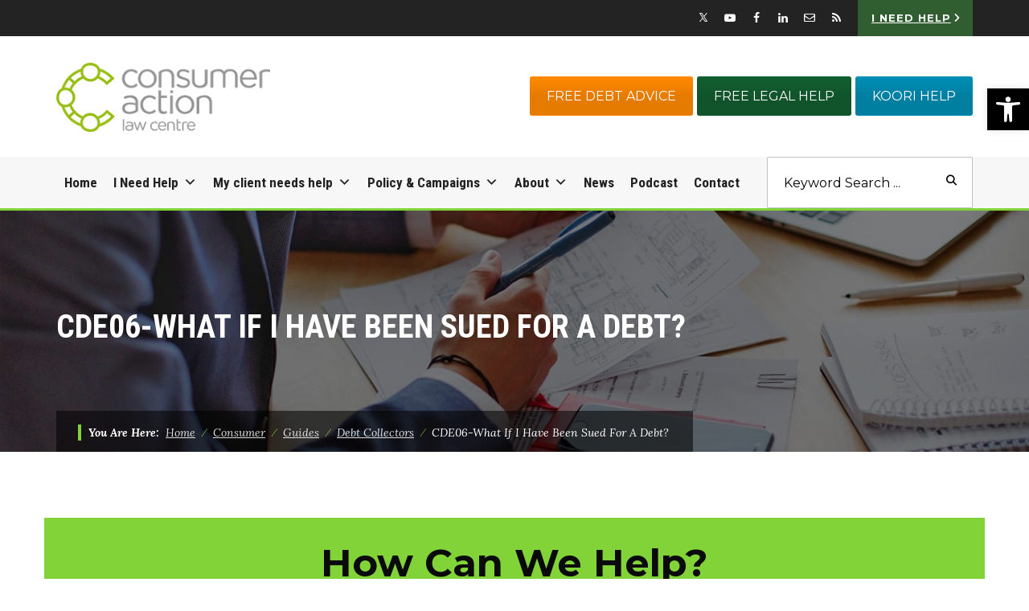

--- FILE ---
content_type: text/html; charset=utf-8
request_url: https://www.google.com/recaptcha/api2/anchor?ar=1&k=6LcHqwskAAAAAGW_cMaa74HJ-T25Fj0NPOvPMVJB&co=aHR0cHM6Ly9jb25zdW1lcmFjdGlvbi5vcmcuYXU6NDQz&hl=en&v=9TiwnJFHeuIw_s0wSd3fiKfN&size=invisible&anchor-ms=20000&execute-ms=30000&cb=twvcwpiqpxe2
body_size: 48101
content:
<!DOCTYPE HTML><html dir="ltr" lang="en"><head><meta http-equiv="Content-Type" content="text/html; charset=UTF-8">
<meta http-equiv="X-UA-Compatible" content="IE=edge">
<title>reCAPTCHA</title>
<style type="text/css">
/* cyrillic-ext */
@font-face {
  font-family: 'Roboto';
  font-style: normal;
  font-weight: 400;
  font-stretch: 100%;
  src: url(//fonts.gstatic.com/s/roboto/v48/KFO7CnqEu92Fr1ME7kSn66aGLdTylUAMa3GUBHMdazTgWw.woff2) format('woff2');
  unicode-range: U+0460-052F, U+1C80-1C8A, U+20B4, U+2DE0-2DFF, U+A640-A69F, U+FE2E-FE2F;
}
/* cyrillic */
@font-face {
  font-family: 'Roboto';
  font-style: normal;
  font-weight: 400;
  font-stretch: 100%;
  src: url(//fonts.gstatic.com/s/roboto/v48/KFO7CnqEu92Fr1ME7kSn66aGLdTylUAMa3iUBHMdazTgWw.woff2) format('woff2');
  unicode-range: U+0301, U+0400-045F, U+0490-0491, U+04B0-04B1, U+2116;
}
/* greek-ext */
@font-face {
  font-family: 'Roboto';
  font-style: normal;
  font-weight: 400;
  font-stretch: 100%;
  src: url(//fonts.gstatic.com/s/roboto/v48/KFO7CnqEu92Fr1ME7kSn66aGLdTylUAMa3CUBHMdazTgWw.woff2) format('woff2');
  unicode-range: U+1F00-1FFF;
}
/* greek */
@font-face {
  font-family: 'Roboto';
  font-style: normal;
  font-weight: 400;
  font-stretch: 100%;
  src: url(//fonts.gstatic.com/s/roboto/v48/KFO7CnqEu92Fr1ME7kSn66aGLdTylUAMa3-UBHMdazTgWw.woff2) format('woff2');
  unicode-range: U+0370-0377, U+037A-037F, U+0384-038A, U+038C, U+038E-03A1, U+03A3-03FF;
}
/* math */
@font-face {
  font-family: 'Roboto';
  font-style: normal;
  font-weight: 400;
  font-stretch: 100%;
  src: url(//fonts.gstatic.com/s/roboto/v48/KFO7CnqEu92Fr1ME7kSn66aGLdTylUAMawCUBHMdazTgWw.woff2) format('woff2');
  unicode-range: U+0302-0303, U+0305, U+0307-0308, U+0310, U+0312, U+0315, U+031A, U+0326-0327, U+032C, U+032F-0330, U+0332-0333, U+0338, U+033A, U+0346, U+034D, U+0391-03A1, U+03A3-03A9, U+03B1-03C9, U+03D1, U+03D5-03D6, U+03F0-03F1, U+03F4-03F5, U+2016-2017, U+2034-2038, U+203C, U+2040, U+2043, U+2047, U+2050, U+2057, U+205F, U+2070-2071, U+2074-208E, U+2090-209C, U+20D0-20DC, U+20E1, U+20E5-20EF, U+2100-2112, U+2114-2115, U+2117-2121, U+2123-214F, U+2190, U+2192, U+2194-21AE, U+21B0-21E5, U+21F1-21F2, U+21F4-2211, U+2213-2214, U+2216-22FF, U+2308-230B, U+2310, U+2319, U+231C-2321, U+2336-237A, U+237C, U+2395, U+239B-23B7, U+23D0, U+23DC-23E1, U+2474-2475, U+25AF, U+25B3, U+25B7, U+25BD, U+25C1, U+25CA, U+25CC, U+25FB, U+266D-266F, U+27C0-27FF, U+2900-2AFF, U+2B0E-2B11, U+2B30-2B4C, U+2BFE, U+3030, U+FF5B, U+FF5D, U+1D400-1D7FF, U+1EE00-1EEFF;
}
/* symbols */
@font-face {
  font-family: 'Roboto';
  font-style: normal;
  font-weight: 400;
  font-stretch: 100%;
  src: url(//fonts.gstatic.com/s/roboto/v48/KFO7CnqEu92Fr1ME7kSn66aGLdTylUAMaxKUBHMdazTgWw.woff2) format('woff2');
  unicode-range: U+0001-000C, U+000E-001F, U+007F-009F, U+20DD-20E0, U+20E2-20E4, U+2150-218F, U+2190, U+2192, U+2194-2199, U+21AF, U+21E6-21F0, U+21F3, U+2218-2219, U+2299, U+22C4-22C6, U+2300-243F, U+2440-244A, U+2460-24FF, U+25A0-27BF, U+2800-28FF, U+2921-2922, U+2981, U+29BF, U+29EB, U+2B00-2BFF, U+4DC0-4DFF, U+FFF9-FFFB, U+10140-1018E, U+10190-1019C, U+101A0, U+101D0-101FD, U+102E0-102FB, U+10E60-10E7E, U+1D2C0-1D2D3, U+1D2E0-1D37F, U+1F000-1F0FF, U+1F100-1F1AD, U+1F1E6-1F1FF, U+1F30D-1F30F, U+1F315, U+1F31C, U+1F31E, U+1F320-1F32C, U+1F336, U+1F378, U+1F37D, U+1F382, U+1F393-1F39F, U+1F3A7-1F3A8, U+1F3AC-1F3AF, U+1F3C2, U+1F3C4-1F3C6, U+1F3CA-1F3CE, U+1F3D4-1F3E0, U+1F3ED, U+1F3F1-1F3F3, U+1F3F5-1F3F7, U+1F408, U+1F415, U+1F41F, U+1F426, U+1F43F, U+1F441-1F442, U+1F444, U+1F446-1F449, U+1F44C-1F44E, U+1F453, U+1F46A, U+1F47D, U+1F4A3, U+1F4B0, U+1F4B3, U+1F4B9, U+1F4BB, U+1F4BF, U+1F4C8-1F4CB, U+1F4D6, U+1F4DA, U+1F4DF, U+1F4E3-1F4E6, U+1F4EA-1F4ED, U+1F4F7, U+1F4F9-1F4FB, U+1F4FD-1F4FE, U+1F503, U+1F507-1F50B, U+1F50D, U+1F512-1F513, U+1F53E-1F54A, U+1F54F-1F5FA, U+1F610, U+1F650-1F67F, U+1F687, U+1F68D, U+1F691, U+1F694, U+1F698, U+1F6AD, U+1F6B2, U+1F6B9-1F6BA, U+1F6BC, U+1F6C6-1F6CF, U+1F6D3-1F6D7, U+1F6E0-1F6EA, U+1F6F0-1F6F3, U+1F6F7-1F6FC, U+1F700-1F7FF, U+1F800-1F80B, U+1F810-1F847, U+1F850-1F859, U+1F860-1F887, U+1F890-1F8AD, U+1F8B0-1F8BB, U+1F8C0-1F8C1, U+1F900-1F90B, U+1F93B, U+1F946, U+1F984, U+1F996, U+1F9E9, U+1FA00-1FA6F, U+1FA70-1FA7C, U+1FA80-1FA89, U+1FA8F-1FAC6, U+1FACE-1FADC, U+1FADF-1FAE9, U+1FAF0-1FAF8, U+1FB00-1FBFF;
}
/* vietnamese */
@font-face {
  font-family: 'Roboto';
  font-style: normal;
  font-weight: 400;
  font-stretch: 100%;
  src: url(//fonts.gstatic.com/s/roboto/v48/KFO7CnqEu92Fr1ME7kSn66aGLdTylUAMa3OUBHMdazTgWw.woff2) format('woff2');
  unicode-range: U+0102-0103, U+0110-0111, U+0128-0129, U+0168-0169, U+01A0-01A1, U+01AF-01B0, U+0300-0301, U+0303-0304, U+0308-0309, U+0323, U+0329, U+1EA0-1EF9, U+20AB;
}
/* latin-ext */
@font-face {
  font-family: 'Roboto';
  font-style: normal;
  font-weight: 400;
  font-stretch: 100%;
  src: url(//fonts.gstatic.com/s/roboto/v48/KFO7CnqEu92Fr1ME7kSn66aGLdTylUAMa3KUBHMdazTgWw.woff2) format('woff2');
  unicode-range: U+0100-02BA, U+02BD-02C5, U+02C7-02CC, U+02CE-02D7, U+02DD-02FF, U+0304, U+0308, U+0329, U+1D00-1DBF, U+1E00-1E9F, U+1EF2-1EFF, U+2020, U+20A0-20AB, U+20AD-20C0, U+2113, U+2C60-2C7F, U+A720-A7FF;
}
/* latin */
@font-face {
  font-family: 'Roboto';
  font-style: normal;
  font-weight: 400;
  font-stretch: 100%;
  src: url(//fonts.gstatic.com/s/roboto/v48/KFO7CnqEu92Fr1ME7kSn66aGLdTylUAMa3yUBHMdazQ.woff2) format('woff2');
  unicode-range: U+0000-00FF, U+0131, U+0152-0153, U+02BB-02BC, U+02C6, U+02DA, U+02DC, U+0304, U+0308, U+0329, U+2000-206F, U+20AC, U+2122, U+2191, U+2193, U+2212, U+2215, U+FEFF, U+FFFD;
}
/* cyrillic-ext */
@font-face {
  font-family: 'Roboto';
  font-style: normal;
  font-weight: 500;
  font-stretch: 100%;
  src: url(//fonts.gstatic.com/s/roboto/v48/KFO7CnqEu92Fr1ME7kSn66aGLdTylUAMa3GUBHMdazTgWw.woff2) format('woff2');
  unicode-range: U+0460-052F, U+1C80-1C8A, U+20B4, U+2DE0-2DFF, U+A640-A69F, U+FE2E-FE2F;
}
/* cyrillic */
@font-face {
  font-family: 'Roboto';
  font-style: normal;
  font-weight: 500;
  font-stretch: 100%;
  src: url(//fonts.gstatic.com/s/roboto/v48/KFO7CnqEu92Fr1ME7kSn66aGLdTylUAMa3iUBHMdazTgWw.woff2) format('woff2');
  unicode-range: U+0301, U+0400-045F, U+0490-0491, U+04B0-04B1, U+2116;
}
/* greek-ext */
@font-face {
  font-family: 'Roboto';
  font-style: normal;
  font-weight: 500;
  font-stretch: 100%;
  src: url(//fonts.gstatic.com/s/roboto/v48/KFO7CnqEu92Fr1ME7kSn66aGLdTylUAMa3CUBHMdazTgWw.woff2) format('woff2');
  unicode-range: U+1F00-1FFF;
}
/* greek */
@font-face {
  font-family: 'Roboto';
  font-style: normal;
  font-weight: 500;
  font-stretch: 100%;
  src: url(//fonts.gstatic.com/s/roboto/v48/KFO7CnqEu92Fr1ME7kSn66aGLdTylUAMa3-UBHMdazTgWw.woff2) format('woff2');
  unicode-range: U+0370-0377, U+037A-037F, U+0384-038A, U+038C, U+038E-03A1, U+03A3-03FF;
}
/* math */
@font-face {
  font-family: 'Roboto';
  font-style: normal;
  font-weight: 500;
  font-stretch: 100%;
  src: url(//fonts.gstatic.com/s/roboto/v48/KFO7CnqEu92Fr1ME7kSn66aGLdTylUAMawCUBHMdazTgWw.woff2) format('woff2');
  unicode-range: U+0302-0303, U+0305, U+0307-0308, U+0310, U+0312, U+0315, U+031A, U+0326-0327, U+032C, U+032F-0330, U+0332-0333, U+0338, U+033A, U+0346, U+034D, U+0391-03A1, U+03A3-03A9, U+03B1-03C9, U+03D1, U+03D5-03D6, U+03F0-03F1, U+03F4-03F5, U+2016-2017, U+2034-2038, U+203C, U+2040, U+2043, U+2047, U+2050, U+2057, U+205F, U+2070-2071, U+2074-208E, U+2090-209C, U+20D0-20DC, U+20E1, U+20E5-20EF, U+2100-2112, U+2114-2115, U+2117-2121, U+2123-214F, U+2190, U+2192, U+2194-21AE, U+21B0-21E5, U+21F1-21F2, U+21F4-2211, U+2213-2214, U+2216-22FF, U+2308-230B, U+2310, U+2319, U+231C-2321, U+2336-237A, U+237C, U+2395, U+239B-23B7, U+23D0, U+23DC-23E1, U+2474-2475, U+25AF, U+25B3, U+25B7, U+25BD, U+25C1, U+25CA, U+25CC, U+25FB, U+266D-266F, U+27C0-27FF, U+2900-2AFF, U+2B0E-2B11, U+2B30-2B4C, U+2BFE, U+3030, U+FF5B, U+FF5D, U+1D400-1D7FF, U+1EE00-1EEFF;
}
/* symbols */
@font-face {
  font-family: 'Roboto';
  font-style: normal;
  font-weight: 500;
  font-stretch: 100%;
  src: url(//fonts.gstatic.com/s/roboto/v48/KFO7CnqEu92Fr1ME7kSn66aGLdTylUAMaxKUBHMdazTgWw.woff2) format('woff2');
  unicode-range: U+0001-000C, U+000E-001F, U+007F-009F, U+20DD-20E0, U+20E2-20E4, U+2150-218F, U+2190, U+2192, U+2194-2199, U+21AF, U+21E6-21F0, U+21F3, U+2218-2219, U+2299, U+22C4-22C6, U+2300-243F, U+2440-244A, U+2460-24FF, U+25A0-27BF, U+2800-28FF, U+2921-2922, U+2981, U+29BF, U+29EB, U+2B00-2BFF, U+4DC0-4DFF, U+FFF9-FFFB, U+10140-1018E, U+10190-1019C, U+101A0, U+101D0-101FD, U+102E0-102FB, U+10E60-10E7E, U+1D2C0-1D2D3, U+1D2E0-1D37F, U+1F000-1F0FF, U+1F100-1F1AD, U+1F1E6-1F1FF, U+1F30D-1F30F, U+1F315, U+1F31C, U+1F31E, U+1F320-1F32C, U+1F336, U+1F378, U+1F37D, U+1F382, U+1F393-1F39F, U+1F3A7-1F3A8, U+1F3AC-1F3AF, U+1F3C2, U+1F3C4-1F3C6, U+1F3CA-1F3CE, U+1F3D4-1F3E0, U+1F3ED, U+1F3F1-1F3F3, U+1F3F5-1F3F7, U+1F408, U+1F415, U+1F41F, U+1F426, U+1F43F, U+1F441-1F442, U+1F444, U+1F446-1F449, U+1F44C-1F44E, U+1F453, U+1F46A, U+1F47D, U+1F4A3, U+1F4B0, U+1F4B3, U+1F4B9, U+1F4BB, U+1F4BF, U+1F4C8-1F4CB, U+1F4D6, U+1F4DA, U+1F4DF, U+1F4E3-1F4E6, U+1F4EA-1F4ED, U+1F4F7, U+1F4F9-1F4FB, U+1F4FD-1F4FE, U+1F503, U+1F507-1F50B, U+1F50D, U+1F512-1F513, U+1F53E-1F54A, U+1F54F-1F5FA, U+1F610, U+1F650-1F67F, U+1F687, U+1F68D, U+1F691, U+1F694, U+1F698, U+1F6AD, U+1F6B2, U+1F6B9-1F6BA, U+1F6BC, U+1F6C6-1F6CF, U+1F6D3-1F6D7, U+1F6E0-1F6EA, U+1F6F0-1F6F3, U+1F6F7-1F6FC, U+1F700-1F7FF, U+1F800-1F80B, U+1F810-1F847, U+1F850-1F859, U+1F860-1F887, U+1F890-1F8AD, U+1F8B0-1F8BB, U+1F8C0-1F8C1, U+1F900-1F90B, U+1F93B, U+1F946, U+1F984, U+1F996, U+1F9E9, U+1FA00-1FA6F, U+1FA70-1FA7C, U+1FA80-1FA89, U+1FA8F-1FAC6, U+1FACE-1FADC, U+1FADF-1FAE9, U+1FAF0-1FAF8, U+1FB00-1FBFF;
}
/* vietnamese */
@font-face {
  font-family: 'Roboto';
  font-style: normal;
  font-weight: 500;
  font-stretch: 100%;
  src: url(//fonts.gstatic.com/s/roboto/v48/KFO7CnqEu92Fr1ME7kSn66aGLdTylUAMa3OUBHMdazTgWw.woff2) format('woff2');
  unicode-range: U+0102-0103, U+0110-0111, U+0128-0129, U+0168-0169, U+01A0-01A1, U+01AF-01B0, U+0300-0301, U+0303-0304, U+0308-0309, U+0323, U+0329, U+1EA0-1EF9, U+20AB;
}
/* latin-ext */
@font-face {
  font-family: 'Roboto';
  font-style: normal;
  font-weight: 500;
  font-stretch: 100%;
  src: url(//fonts.gstatic.com/s/roboto/v48/KFO7CnqEu92Fr1ME7kSn66aGLdTylUAMa3KUBHMdazTgWw.woff2) format('woff2');
  unicode-range: U+0100-02BA, U+02BD-02C5, U+02C7-02CC, U+02CE-02D7, U+02DD-02FF, U+0304, U+0308, U+0329, U+1D00-1DBF, U+1E00-1E9F, U+1EF2-1EFF, U+2020, U+20A0-20AB, U+20AD-20C0, U+2113, U+2C60-2C7F, U+A720-A7FF;
}
/* latin */
@font-face {
  font-family: 'Roboto';
  font-style: normal;
  font-weight: 500;
  font-stretch: 100%;
  src: url(//fonts.gstatic.com/s/roboto/v48/KFO7CnqEu92Fr1ME7kSn66aGLdTylUAMa3yUBHMdazQ.woff2) format('woff2');
  unicode-range: U+0000-00FF, U+0131, U+0152-0153, U+02BB-02BC, U+02C6, U+02DA, U+02DC, U+0304, U+0308, U+0329, U+2000-206F, U+20AC, U+2122, U+2191, U+2193, U+2212, U+2215, U+FEFF, U+FFFD;
}
/* cyrillic-ext */
@font-face {
  font-family: 'Roboto';
  font-style: normal;
  font-weight: 900;
  font-stretch: 100%;
  src: url(//fonts.gstatic.com/s/roboto/v48/KFO7CnqEu92Fr1ME7kSn66aGLdTylUAMa3GUBHMdazTgWw.woff2) format('woff2');
  unicode-range: U+0460-052F, U+1C80-1C8A, U+20B4, U+2DE0-2DFF, U+A640-A69F, U+FE2E-FE2F;
}
/* cyrillic */
@font-face {
  font-family: 'Roboto';
  font-style: normal;
  font-weight: 900;
  font-stretch: 100%;
  src: url(//fonts.gstatic.com/s/roboto/v48/KFO7CnqEu92Fr1ME7kSn66aGLdTylUAMa3iUBHMdazTgWw.woff2) format('woff2');
  unicode-range: U+0301, U+0400-045F, U+0490-0491, U+04B0-04B1, U+2116;
}
/* greek-ext */
@font-face {
  font-family: 'Roboto';
  font-style: normal;
  font-weight: 900;
  font-stretch: 100%;
  src: url(//fonts.gstatic.com/s/roboto/v48/KFO7CnqEu92Fr1ME7kSn66aGLdTylUAMa3CUBHMdazTgWw.woff2) format('woff2');
  unicode-range: U+1F00-1FFF;
}
/* greek */
@font-face {
  font-family: 'Roboto';
  font-style: normal;
  font-weight: 900;
  font-stretch: 100%;
  src: url(//fonts.gstatic.com/s/roboto/v48/KFO7CnqEu92Fr1ME7kSn66aGLdTylUAMa3-UBHMdazTgWw.woff2) format('woff2');
  unicode-range: U+0370-0377, U+037A-037F, U+0384-038A, U+038C, U+038E-03A1, U+03A3-03FF;
}
/* math */
@font-face {
  font-family: 'Roboto';
  font-style: normal;
  font-weight: 900;
  font-stretch: 100%;
  src: url(//fonts.gstatic.com/s/roboto/v48/KFO7CnqEu92Fr1ME7kSn66aGLdTylUAMawCUBHMdazTgWw.woff2) format('woff2');
  unicode-range: U+0302-0303, U+0305, U+0307-0308, U+0310, U+0312, U+0315, U+031A, U+0326-0327, U+032C, U+032F-0330, U+0332-0333, U+0338, U+033A, U+0346, U+034D, U+0391-03A1, U+03A3-03A9, U+03B1-03C9, U+03D1, U+03D5-03D6, U+03F0-03F1, U+03F4-03F5, U+2016-2017, U+2034-2038, U+203C, U+2040, U+2043, U+2047, U+2050, U+2057, U+205F, U+2070-2071, U+2074-208E, U+2090-209C, U+20D0-20DC, U+20E1, U+20E5-20EF, U+2100-2112, U+2114-2115, U+2117-2121, U+2123-214F, U+2190, U+2192, U+2194-21AE, U+21B0-21E5, U+21F1-21F2, U+21F4-2211, U+2213-2214, U+2216-22FF, U+2308-230B, U+2310, U+2319, U+231C-2321, U+2336-237A, U+237C, U+2395, U+239B-23B7, U+23D0, U+23DC-23E1, U+2474-2475, U+25AF, U+25B3, U+25B7, U+25BD, U+25C1, U+25CA, U+25CC, U+25FB, U+266D-266F, U+27C0-27FF, U+2900-2AFF, U+2B0E-2B11, U+2B30-2B4C, U+2BFE, U+3030, U+FF5B, U+FF5D, U+1D400-1D7FF, U+1EE00-1EEFF;
}
/* symbols */
@font-face {
  font-family: 'Roboto';
  font-style: normal;
  font-weight: 900;
  font-stretch: 100%;
  src: url(//fonts.gstatic.com/s/roboto/v48/KFO7CnqEu92Fr1ME7kSn66aGLdTylUAMaxKUBHMdazTgWw.woff2) format('woff2');
  unicode-range: U+0001-000C, U+000E-001F, U+007F-009F, U+20DD-20E0, U+20E2-20E4, U+2150-218F, U+2190, U+2192, U+2194-2199, U+21AF, U+21E6-21F0, U+21F3, U+2218-2219, U+2299, U+22C4-22C6, U+2300-243F, U+2440-244A, U+2460-24FF, U+25A0-27BF, U+2800-28FF, U+2921-2922, U+2981, U+29BF, U+29EB, U+2B00-2BFF, U+4DC0-4DFF, U+FFF9-FFFB, U+10140-1018E, U+10190-1019C, U+101A0, U+101D0-101FD, U+102E0-102FB, U+10E60-10E7E, U+1D2C0-1D2D3, U+1D2E0-1D37F, U+1F000-1F0FF, U+1F100-1F1AD, U+1F1E6-1F1FF, U+1F30D-1F30F, U+1F315, U+1F31C, U+1F31E, U+1F320-1F32C, U+1F336, U+1F378, U+1F37D, U+1F382, U+1F393-1F39F, U+1F3A7-1F3A8, U+1F3AC-1F3AF, U+1F3C2, U+1F3C4-1F3C6, U+1F3CA-1F3CE, U+1F3D4-1F3E0, U+1F3ED, U+1F3F1-1F3F3, U+1F3F5-1F3F7, U+1F408, U+1F415, U+1F41F, U+1F426, U+1F43F, U+1F441-1F442, U+1F444, U+1F446-1F449, U+1F44C-1F44E, U+1F453, U+1F46A, U+1F47D, U+1F4A3, U+1F4B0, U+1F4B3, U+1F4B9, U+1F4BB, U+1F4BF, U+1F4C8-1F4CB, U+1F4D6, U+1F4DA, U+1F4DF, U+1F4E3-1F4E6, U+1F4EA-1F4ED, U+1F4F7, U+1F4F9-1F4FB, U+1F4FD-1F4FE, U+1F503, U+1F507-1F50B, U+1F50D, U+1F512-1F513, U+1F53E-1F54A, U+1F54F-1F5FA, U+1F610, U+1F650-1F67F, U+1F687, U+1F68D, U+1F691, U+1F694, U+1F698, U+1F6AD, U+1F6B2, U+1F6B9-1F6BA, U+1F6BC, U+1F6C6-1F6CF, U+1F6D3-1F6D7, U+1F6E0-1F6EA, U+1F6F0-1F6F3, U+1F6F7-1F6FC, U+1F700-1F7FF, U+1F800-1F80B, U+1F810-1F847, U+1F850-1F859, U+1F860-1F887, U+1F890-1F8AD, U+1F8B0-1F8BB, U+1F8C0-1F8C1, U+1F900-1F90B, U+1F93B, U+1F946, U+1F984, U+1F996, U+1F9E9, U+1FA00-1FA6F, U+1FA70-1FA7C, U+1FA80-1FA89, U+1FA8F-1FAC6, U+1FACE-1FADC, U+1FADF-1FAE9, U+1FAF0-1FAF8, U+1FB00-1FBFF;
}
/* vietnamese */
@font-face {
  font-family: 'Roboto';
  font-style: normal;
  font-weight: 900;
  font-stretch: 100%;
  src: url(//fonts.gstatic.com/s/roboto/v48/KFO7CnqEu92Fr1ME7kSn66aGLdTylUAMa3OUBHMdazTgWw.woff2) format('woff2');
  unicode-range: U+0102-0103, U+0110-0111, U+0128-0129, U+0168-0169, U+01A0-01A1, U+01AF-01B0, U+0300-0301, U+0303-0304, U+0308-0309, U+0323, U+0329, U+1EA0-1EF9, U+20AB;
}
/* latin-ext */
@font-face {
  font-family: 'Roboto';
  font-style: normal;
  font-weight: 900;
  font-stretch: 100%;
  src: url(//fonts.gstatic.com/s/roboto/v48/KFO7CnqEu92Fr1ME7kSn66aGLdTylUAMa3KUBHMdazTgWw.woff2) format('woff2');
  unicode-range: U+0100-02BA, U+02BD-02C5, U+02C7-02CC, U+02CE-02D7, U+02DD-02FF, U+0304, U+0308, U+0329, U+1D00-1DBF, U+1E00-1E9F, U+1EF2-1EFF, U+2020, U+20A0-20AB, U+20AD-20C0, U+2113, U+2C60-2C7F, U+A720-A7FF;
}
/* latin */
@font-face {
  font-family: 'Roboto';
  font-style: normal;
  font-weight: 900;
  font-stretch: 100%;
  src: url(//fonts.gstatic.com/s/roboto/v48/KFO7CnqEu92Fr1ME7kSn66aGLdTylUAMa3yUBHMdazQ.woff2) format('woff2');
  unicode-range: U+0000-00FF, U+0131, U+0152-0153, U+02BB-02BC, U+02C6, U+02DA, U+02DC, U+0304, U+0308, U+0329, U+2000-206F, U+20AC, U+2122, U+2191, U+2193, U+2212, U+2215, U+FEFF, U+FFFD;
}

</style>
<link rel="stylesheet" type="text/css" href="https://www.gstatic.com/recaptcha/releases/9TiwnJFHeuIw_s0wSd3fiKfN/styles__ltr.css">
<script nonce="b6yOyJgTBoUpy2Fu4gZesQ" type="text/javascript">window['__recaptcha_api'] = 'https://www.google.com/recaptcha/api2/';</script>
<script type="text/javascript" src="https://www.gstatic.com/recaptcha/releases/9TiwnJFHeuIw_s0wSd3fiKfN/recaptcha__en.js" nonce="b6yOyJgTBoUpy2Fu4gZesQ">
      
    </script></head>
<body><div id="rc-anchor-alert" class="rc-anchor-alert"></div>
<input type="hidden" id="recaptcha-token" value="[base64]">
<script type="text/javascript" nonce="b6yOyJgTBoUpy2Fu4gZesQ">
      recaptcha.anchor.Main.init("[\x22ainput\x22,[\x22bgdata\x22,\x22\x22,\[base64]/[base64]/[base64]/[base64]/cjw8ejpyPj4+eil9Y2F0Y2gobCl7dGhyb3cgbDt9fSxIPWZ1bmN0aW9uKHcsdCx6KXtpZih3PT0xOTR8fHc9PTIwOCl0LnZbd10/dC52W3ddLmNvbmNhdCh6KTp0LnZbd109b2Yoeix0KTtlbHNle2lmKHQuYkImJnchPTMxNylyZXR1cm47dz09NjZ8fHc9PTEyMnx8dz09NDcwfHx3PT00NHx8dz09NDE2fHx3PT0zOTd8fHc9PTQyMXx8dz09Njh8fHc9PTcwfHx3PT0xODQ/[base64]/[base64]/[base64]/bmV3IGRbVl0oSlswXSk6cD09Mj9uZXcgZFtWXShKWzBdLEpbMV0pOnA9PTM/bmV3IGRbVl0oSlswXSxKWzFdLEpbMl0pOnA9PTQ/[base64]/[base64]/[base64]/[base64]\x22,\[base64]\\u003d\x22,\x22bkpRw7bDrsKkb0EuS8OZwqYXw7wFw4QcAi5FdAkQAcK0UMOXwrrDtcKTwo/Cu1/Dq8OHFcKqEcKhEcKew5zDmcKcw57Cry7CmQMfJV9Lbk/DlMO6e8OjIsKCDsKgwoMwIHxSbnnCmw/CpkRMwozDvX5+dMKHwq/[base64]/Cp8KCPMONGsKOwqDCvcK2w4Njw4TCncK+w6tsdcKPd8OhJcOIw57Cn07Cl8OrNCzDqnvCqlw3wpLCjMKkNMO5wpUzwrg0IlYqwroFBcKXw54NNWUpwoEgwoHDnVjCn8KiBHwSw6bCkypmHMOEwr/DusOkwqrCpHDDi8KPXDh4wrfDjWBHLMOqwop/[base64]/[base64]/Dv8K1w4lNwpHCtcOFY8OsKsO+w6t2wrM5woImEGXDtcO1MMOFw7wtw45Twrc8LQFsw7Fkw4ZSMsO5X3NRwrDDmMOfw5DDscKXRTjDrhPDui/DpVXClsKKO8KHKCjDq8OeLsK5w5xXPgLCnnnDiBfClzwrwrTDrTk6wo3ChcKrwoN/[base64]/ClWZiUkM6wrU8woTCoSMnw6wuw4dVw5TDn8OoAcKeVMOKw4/CssK+wpjDvmR6w7bDk8ObAl9aB8KDDRLDgBrChQ7Ch8KKfcKRw5fDr8Ote23CiMKfw7EbBcKdw6XDgnrCn8KODVrDvkXCsC3DmEHDn8Okw7Z4w5XCjh/[base64]/Dv8OLw4nDicOJU3hFEFpqGW85HMOyw7/[base64]/JMKrwrx2wrPCqcKCasOofRgMwoF/d8KJwqzCryjCgMOabMOGT3LDmGlQJ8KSw4Ibw7zDhMOPOGhfN157wqBewpIMH8Ojw6Mjw5bClntYw5rCo2tOw5XCoBxUVsOQw6PDm8K3w6rDtAt7PmDCu8OsezJvXMK3fSXCk1XDpMOic0nCviAGP0XDgz/CiMO5wrDDn8O7AkPCvAUvwqrDlSYSwqzCmcKpwopWwr3Dsgl+QQjDgMOCw6l5NsO/wrDDmlbDpsKBbxrCqxZ3wr/DvcOmwr4vwoRAb8KUCn5hbcKMwrwtWcOJVcOfwr/CnMO0w6vCuDIVZcOUZcOjRl3Cjzttwpsxw5UcG8Oxw6HCmxjCskpMZ8KVZMKiwqQZN2kMAyJ2csKbwoDClizDlMKyw43Cuy8dPnMwQUtuw7QNw6XCh1oqw5fDiU3DtUDCuMO3WcOiEMKhwoh/TxrDpsKEL23DvsOQwqvDkh7Dt2kWwqzCqRAIwoPCvCzDmsOTw4ddwp7DkMO8wpVvwrU1wo9Yw4IcL8OvKsObB07Dv8KgDlkUIMO9w4g0wrLDgELCtzhQw4vCp8Otwp5jXsO6KWbCq8OqbcOdXQvDtFvDpMKeUiBxWgHDn8OYGnnCu8OBwrjDsj/CpF/DoMK7wrNzCAFRKsOZSQ8Fw50qwqEwasOLw5d6eEDDvMOlw5fDuMK8eMKBwoZJVjPCj0vDgsKlS8Oxw5/DuMKhwrvCm8ORwrXCqDExwrsBZEPChhpKdnPDjmXCu8Knw5nDiG4twrRuw7EpwrQwFMKrZ8OTLSPDs8KRw614VCdQbsKeMRA9HMKbwrhFNMODO8OZKsKLfAnCnVBYMsOIw4tXwp/Dh8KXwqjDmMKNbxgqwrUbYcOhwqDDrsKCLsKDXcOWw714w59IwoLDoATDv8K4CT8bdnjDrz/[base64]/CmsKqw4XClsOlXMOBwoAow5fDhsKbFA3CmsKEVsOfchZSf8O/KXXCvTJDw7/DnQvCiSHDqXjChz7DllBKwqjCvBXDj8KlYTcSDsKzwrJLwrwBw4HDlgUZw5J4M8KDQCrCj8K8HsOfbF/[base64]/DhMOAwrx3w4HCrU7DrMO7bcKeA8ObGcOURnhRw44UW8OGIzDDtcOAcAzCv2HDhBNraMOHw7ggwrZ/[base64]/[base64]/wqdJwpfChMOqUsKZw53CrMOrwoV6Q8KTw6I/[base64]/UH3CrMKwTyMtwpXCs8Ouw5rDiMK8wrYKwqTDn8ODw6EBw6XCrcKywqDCscObLSQFTHbCmMK4HsOPSibCsVhoMlrDtA1ww7XDryfCrcO+wpEpwogoeAJLJsK5wpQBK0FYwozCmCkpw77CksOKMBlPwqM1w7nCvMOMXMOMwq/DjSUlw7jDmcOCNX3CkcKuw6fCuDcYHFdtw7xKAMKNTHvCuDzCsMKrL8KAX8OtwqbDlj/[base64]/CqsOzwqJKK8OSw47ClHAMU8OTw6zCnVzDjw9yw5Mhwp4BFMKkUmNvwrfDq8OTM3d+w64Qw5zDiTdYw7HCklUrSlbDqG0aRMOqw4HCnms/KMOLcE4/LcOnLCAfw5LCkMKMBzrDg8KGwojDmw4Qwq/Do8Ojw6oow7zDpsKAIMOSEzpdwpPCrH7Du1wuw7PCihF7wrTDi8KabncXOMOwPxJsdGrDisO6eMKOwpXDusKgK1AzwplDE8KNVsOkE8OPGMOALsOJwrvDhcKAD3rClx4gw4DDqcKNb8KBwp9Lw4HDosOyKz5macOSw5jCtMO+dgQqDMKtwoFgwpvDlnTCg8O/wpRTT8OVXcO+BMO6wqnCvcO4f3ZQw5ICw5cCwprCrWnCncKANcK5w6vDjgcewqxgwppAwpJZwpnDmV3DoG3CmnVfw4HCpMOKwoHCiw7CqsO6wqTDll/CjgfCoiTDjcOnbEnDgQXDgcOuwp/CgsKHA8KqScKDVMOcW8Ocw7XCh8OwwqHDi18EdSIdSldMesKNN8Ojw7HDiMOuwoRcwrbDhWIxI8KpSyxpNsOFSFB1w7k1wo0nGcK6QcOYAsK0X8ODJcKAw5Ase3LCr8K0w786UsK0wo1qw6PCpX7Cu8KIw5PCk8Krwo/[base64]/DmMOSI8KmwpZRFSAtBxvCljVdAzHDvCTCnXsewq9Iw5nCtTYSEcKqLsOCAsKww6/CjAlxCUbCn8K3woQ0w78/wqrCjcKGwpBRVVN2CMKUUsKzwpJCw61rwqkBasKtwqJKw7tQwogKw6DDgcOwJMO8AQpPw4XCjsKmOsK1OC7Cs8K/w5fDgsKsw6czHsKJw4nDvB7DgsKfw6nDtsOOHcOowqHCusOLDMKLwpLCpMONVMO3w69OLsKkwovCqsK0esOEO8OmJTHDp1c7w7xew6fCocKtI8Ktw4TCqnQcwrnClMKPwr51OivCmsOcX8KMwojCnyrCggVkw4Y0wowOwoxnekTDl140wqbDssK/[base64]/Cv8OgwpM8dknDk8KPw6LDssKUBgxMw6vDs8KdMEbCvsOJwpjDv8O7w4/DuMOpw4lNw7zDlsKHb8OOPMKBPCXCilXDjMKAHTTChcOlw5DDtMO5KxAEC3VdwqhXw74Ww5QNwqEIV03ClzPDm3nCnj4rd8OZT3sbwqd2wpXDsR/CgcOOwoJeQMKCSTHDvRrCucK3VQPCvTjDqAAuVMKPBFkuG2HDtMOQwpwxwqluCsOEwobCpzrDpsOKw4c+wr7Cg3bDp0gLbQvCkAsUTsKlKsK5K8OQYcOqOsKDVWTDvcO5NMOFw4bDtMKeDcK1w51ODFvChV3Dt2LCqsO8w71xFm/DhmrDnwdxw49rwqh7wrQDTE4Nwoc7PsKIw6cZwqsvBGHCqcKfw7rDo8OEw78UX17ChU8cN8O/YcOsw5sQw6rCpcOVL8O9w5rDqnrCoy7CokzDpVvDrcKJKWLDghZLG3vCmcOhwpHDkMKiwr3CsMOuwp3DgDVsSgNJwoPDnwdOeik5FAZqV8O0wobDlgYkwqjCnDVTw55pRsK9GsOwwrfCncOUXEPDh8KVDno0w43DjMOhcwg3w7grX8OawpbDrcOpwocpw7VEw4/[base64]/DrlxBCsOtwp9FSyJJaQUDw4nCu1jCiGoMCnrDrgHCo8KIw4TChsOQw5DDtTtzwqfCkwLDjcOcw47CvUtHwqwbJ8OSw6bDlF4uwrzCt8K0w6RJw4TDhSnDqw7DsEnCgMKcw5zDin/[base64]/w51BwpTDr8OuwqjDl8K1w5dwBGbDuMO8AcOTwobDinZ7wozDtgt1w5JYwoAFFsOtwrE8w65twqzCoxRpw5XDhcO1bmvDjxUnGQQgw495DcK7BSoew7pnw6PDssK4I8OBRsK7QhPDgcKSWyjDt8KaCC4aIMO6w4rDrD/DjWkbPMK3MWLCjcOhJTlNWMKEw5/DuMO5bG13wpjChirDm8Klw4bClsOQw4hiwqDCkgB5w7J5wqYzw5slaTbDs8K+wqcvwrl2GkQ/[base64]/BcKoIDPDoyHDscOUwpLDjsOEIh8jUX9Uw4sGw48+w7HDuMOxEVPDpcKow7R3cR8/w6UEw6TCh8Okw6QUKMOqwr7DtBDDgiJrFsOuw55dI8O9ZGjDg8OZwp13wpnCuMKlbSbDmMOBwrQMw6osw6bCunQxOMKmTgZ1RBvChsKRLUArwrTDsMKsAMOiw6HCqCo9C8KZccKlw4bDj1VIVmjDlzFBfcKGDsKAw7oXB0bCkcOtBhkyVyhZHxkBHsODB0/[base64]/CqcK9w5YHCsKVw7HClCUkwq4SGMOJSMK2w6HDtsOaKsKqwohbLsONI8KaGEpJw5XDkwPDqGfDuCXCo3DCqgJPYXYiA1ExworCv8OWwq9XCMK+fMKpw5DDhG/Cp8Kww7AgOcKJJ3JYw4c/w6MVNMOvez49w6g3D8KZUcOffAbCgSBYdcOoMUTDpTUVAcOyN8OJw4sTScO4QsOnM8Kaw7kQCiwtazvDtGfCjynCqnZNF3vDicKfwq7CucO+HRLCphTCjcOCwrbDjBLDhMOJw7suYx3CunNycn7Ds8KTeEZyw6PCpsKCV0hyYcKZQCvDvcK5WCHDmsKgw7E/BnZfDMOuO8KTVjFRKETDsHbCmCg6w4TDksKDwoN2VRzCpwZEMsKxw7rCrGPCnyHDmcK3eMKiw6kUOMOyZC5/w6Y8GcOvMEBBwrvCoXoDIGZAwq/Dp08uwokww6AeJHkNUMKSw6Rgw4BfXMKjw4MvOcKSAMOhPQXDr8OEbA1MwrnChMOgfDFeMzfDh8Kzw7VlK2w7w5cIwrvDiMK4U8Ocw4A0w5fDowfDlsK1wrrDhMO/R8OlYMKgw4TDjMKpFcKeRMK2w7fDijLCuzrCpVQKTi/Co8O6w6rDlm/[base64]/a3wwMMKpwr43wptPw7jDjkUePCfCoiXDssOUZz/[base64]/w5jDr1HDgDwCwojDikUwMcOGLhs2w7ktwrR7NkvDg0dbwr1cwpzChsK9woXCm1BWH8Ovw6jCgMKISsO5FcKtwrcOwobDvsKXf8KQXcKyWcKYe2PDqC1rwqXDpcOzw7rCmyLCocOww4lXIErDuW1dw6lSTHnCpXvDrMO0Z0BrTsKIK8OYw4/DnUZhw57CtxrDmCrDpcO0woIqcXfCk8KaZAhvwoRjwrkWw5nDgcKYSCZfwr/DpMKYw7UZC1bDnsOvw4zCuVVjw4fDocKjIBRDUMOJMsOLw6zDvjLDrMOSwrPCpcO/[base64]/DsiRawpVlbcKmwpvDp8OrNcOLwq/CisKxLmvCoFjDjSDDpVfCsx4iw5RfQcOYAsO5w68wU8OqwrXCt8K7wqs3IQ7CpcO7MkZvEcO7XcOwSCfCj0vCosO3w7RaElDChlZowrY/[base64]/DisOqw498Zx7ClMOcw7PDm2VsU8O9w6RYw7Bbwq4GwrXCviYDT2XDuHLDgcO+HMOywrt+wqXDpsOUwq7CjMKOClw3XFvDsgU7wrnDmXIgY8KiRsK3w7vChcOuwpnDisKcwrkuW8OEwpTChsK/[base64]/[base64]/L2fDpsO+w7w8w7LDmMOQSGbDjntYwpXCkR4bHEBcLMKIXMK5Y3Vkw4nDnn1Rw57CkyxUCMKIbRXDosOPwqQfw55ywrkpw5XCmMK/wr/[base64]/[base64]/wp/[base64]/QHlvV1RBbDZrwpFywonCsSoZwpMKw6dEw7Bcw7BLwp4KwqERwoDDqArCoAdRw6/DhEQVFiEeGFwVwppFH2kObl/CgcOZwr3CkWXDjnrDhTPCh1o1CWIsdMOxwp3DiBATZMOOw5dZwrjDvcO/wrIdwrZKIcODX8KZKzPCqcKow78rdcKsw5Y5woTDmw7Cs8OWAyzDqlJsOlfCu8OCRMOow6IvwpzCksOFw4fCvcO3BsObw4MLw6vCsivDtsOSwo3DhsOHwolPwowAbFV5w6oyOMOvTcKjwoQyw4/Cj8Opw6whIybCr8OSw63CgBjDvMK7M8OMw7LCicOWw7fDm8K1w57CmSkGKQNhXMO1Y3XCuCbDjwYBcgZiYcOAwobCjcKJbcOqwqspCcK7RcK7wpA1w5VSbsKNwpoIwr7Cj0kMBXMGwrnCqHzDv8O2MHfCuMOyw6EIwpfCtSvDkxgzw6ZWHsK0wrEvwoxnGG/[base64]/IHLCrlTDvcOteHhRw6nCoMORw7orwo3DiGDCgUjCrn7DpyJ3IxLDlMKLw7BUd8KcFwF0w6gUw7ISwrnDigosNsKbw47DnsKSwr/Dp8KnHsKMKsOhI8Knb8KYNMKsw7/CqMOtSsK2YFFrwrnDrMKVSMK3A8OZWT7DsjfCtMO9wrLDocOxPDBxw4TDscOwwqB3w47CtMOYwqHDocKiCFnDpErCrEvDmVLCvsKvMWjCiHUHVsOnw4UXFsO6RMOgw51Fw6fDo2bDvhIRw6vCh8Okw6sIZcK1PBZEJcOVO1PCvz/[base64]/w4U5ccKmwp7CvsOBwqd0UcOyHDUNwovCqzVEeMKfw7fCgXAuQm0+w5/DgsKGCsK1w4XCuU5RAMKdAHjDs0rDvmoCw6cCPcOdcMOUw5vClBfDgE0ZMMO7wowjb8K7w4TDvcKNwrxJcX9cwqjCqsKVe0pcFQ/DkCpcXcOKfsOfFHdZwrnDtVjDgcO9LsOwWcK4C8KNS8KSGsOywoBQwrRHJAHDqV5dHl/DoBPDuCcvwocQJQ5hBghfDlTCqMOXRMKMDMKhw4zCogPCoRvCr8OcwqXDoS9Cw4rCu8K4w4IqYMOdYMOhwozDoznColDChyouWcKDVnnDnwh/OcK6w5scw5RgPMOpezMhw6TCpDttaS8cw5rDjsKCJCnCk8OKwqHDj8Ocw6E2KXp9wrDCjMK8w6NeAcOJw4bDicKdD8KLw4HCusKkwovCiEt0EsO4wpwbw5pUOsO0w5zCisOVKjTCgMKUS3zDm8OwCSjChcOjwrPDs27Cpz7CpsKXw54Zw4/DhsOcEUvDqS7CmXrDisObwpnDsy7CsWsQw7BnOsOQG8Khw5bDhSTCuxXDoxLCiRpxO3M1wpsgwp/ClSc4bcOpD8O9wpZoeRdRwqk9SiXDtXDDtMKKw6LCkMKYwoIywqNMw45PUMOPwocpwo7DjsOYw7lfw7bCu8OHfcO4d8OlOcOqOmg+wrIBw5hAPcOEw5grXADDscOqFcK4XCLDnMOIwpPDjn/Ck8K1w7sTwpQYwqopw5vCphY6OcKsVEZ6IMKbw71uQRMLwoHCoCDCpjsLw57DokjDlXDCmU9Gwqd/w7/[base64]/CvzwtIcKRF0zDsm7CpMKHwrPCuX1YfsK1P8KgKCXDrMOgFw7CkcOrUErCj8K/YEHDiMOfPQXCkVTDqibCg0jDlTPCtWInwqrClMO/[base64]/Cm8KPwrnCgDcHwqs4wqJcZMOvw5XDusO6M8KswpUkw7tmw5YvbGFBMSLCvVHDmXXDicO6P8KvASMVw7xwaMO2fxFrw53DosKcGH/CqMKROWhhSsKCecOzGGvDkE04w4VHMlfDlSYDE2bChsKcFsOXw6DDsltqw7UKw4ZWwp3Dhz0ZwqbDusOgw6JRwqfDq8K4w58WUcOewqjDiD8FRMKXM8OvET1Mw7oHUWLDgMKGf8OMw7U/L8OQB3HDkRTCicKcwqTCt8KFwpRbD8KtV8Kkwq7DtcKqw5duw4HDhBLCqMKFwpt3ES1JGE0sw43Cr8OacsO+fMOyIy7Dkn/Co8KEw5hWwpM8FcKvCCsxwrrCr8KnGV58WxvCmsKLEHHDs15vQMKjPsKlIVh/wq7Di8KcwoTCoG4qYsOSw7fCkMK6w6cEw716w4FOw6LDlcOweMK/[base64]/wqrCh8K4w44lWsK9dGjDmcKXI8Kqc8Ozw5rDhDluwqdVwpsZdsKbBjHDi8KJw4TCgXnCocO9wrTCg8K0aTolworClsKbwqrDtU9hw6ZRXcOXw70xAMOrwoxZwpRydVpEV3DDjBZyREcVw4g9wqjDksO+w5bDkFBUwotXwqESIXMPwo3DlsO/VMORWMOsVsKga2gbwop2w5jDr1nDlD7CtGo9L8KKwqFzVcOEwqRyw73Dpk/DpD4cwo3DnMKow7XCjMOWLMO+wozDjcK0wrVyfsOrVzdzwpHCqsOKwrDCvGYKCBkcHMKyelHCjcKLSX/DksKow7TDt8K8w5zCq8OIScO1w5rDvcOqcsKFe8KpwoooIlXCuH9tbsKiwqTDqsKrRsOgfcO+wr4mHnnCsyXCgjBCOShxbTxXLwAQw7QcwqcpwoTChMK/DcKiw5bDu1V/PmkDc8KEaD7DjcKlw7bCvsKaaX7DjsOUDXnDrMKsB3TDsR5ZwoTCp1EBwrfDqRZjPgvDq8OqZGghVjNgwrvDrlgeLCxhwq9TPcKAwqApf8Owwp06w657R8Kawr/CpmAlwrrCt3PCqsKxL1fDisKDJcKVe8K8w5/DucKnKHsSwoLDgwtzJsKJwqxXUzrDlTAOw4JONl9Pw7/CiHBUwrHDscOhUcKuwoXDnCrDoHMsw5/DjSQscjxbPlHDkGAnB8OJXgbDl8OnwqxNYjJ3w6IswogvJW/CgsKmVF9qGXQXworCq8OYJi3CsFvCvmRKWsOLfsKLwrUIw7nChMObw5HCucOhw6U5QsOpwpFvacKhw6PClR/CksOywrrDgXgTw7PCrlLClXHCmMOOXXjDt05mw4rChRcSw6bDv8KJw7rDpjnCusO8w4xfwpTDqX3Cj8KcFSUNw5XCnzbDjsKkWcOTYcO3GULCrU1NL8KMeMOJORPCvsO8w6RAP1HDjmwpQcKdw4/DhMKkH8O7CsO5PcKrw4nDv07DoQnCp8Ktd8KHwoN4wpPCgAtmaBPDqhvCpmAPV1tDwr/DikPDvcOvIT/[base64]/ODbCm8K9w7fDgcKaOlUmWl7CjsOMw7wiXcOSJMOww5ZDU8Kzw71Bw4XCvsODw67CnMKawq3CkyDDlSPCuXbDusOUa8OMcMOMfMOJwofDvsOqc0jCuHI0wrsowqhGw7/[base64]/[base64]/PsKsw6HCqsOywp0WwrPCssKjSMObwptHw7NpEjMdOUdmwr3CvsOfCi3Cu8ObCsOqWMKqPV3CgcKzwoLDmWYdTwPDs8OJWcOOw5Z8HzPDq15nwrLDuTTCpF7DmcOQEMOzZl3Dhx/DoRfDhcOtw6PCg8Ovwo7DhAk2wrzDrsK0B8OYwpAKRsKzbsOow6VEOsOOwr9KU8Ofw5HDiBZXIkPCq8K1Mzlbw4Vvw7DCv8OgBcKnwrBVw5bCssKEVHEPIsOEA8K9woHDqlTDvcKRw7rCpcKrO8ODw5/DncK2EDHCuMK6CMOFwoICB08UFsOKw6J3JMOzw5LCiC3DicKjGgvDjELDs8KTDMKlw7PDocKtwpRAw4oaw450w5wNw4fDoFRIw4LCmsOVdTpSw4cywqZpw4Mvw5ZdBcK5wp3DpQdEPsKhM8OIw5PDo8KbJhHCgQzCnsOINsKjYX7CmMOKwpHCsMO8SWfDqWclwrsXw6/CoEFewrxiRCfDu8KFHsKEw5/DjWcdwrY9HCbCphLCugEvZ8O/CzDDnz7DhmfDmMK4N8KIbkjDsMOoOXwRWMKiXXXCh8KeYMOla8OYwotINgLDkcKmJcOPEsO6wqHDtsKRwr3Dv23CgkQAGcOubU/Dk8KOwosMwqDCgcKewpfCuS0nw6QQwqbCpGrDgyRJNxhEU8O2w7jDksObJcKFYcOqZMKObWZwAR11I8KVwqVnZBzDtsKGwoTCuHlhw4/Cj1BUCMKAXATDu8K1w6PDmMO4eS9gLcKOVz/ClTs7w57CvcKTMMOMw7TDhwTCnDjDo3HDjwTCjcKhw6TCoMK8wp9xwprDiBLDkMOnIl1pw6Ffw5bDpcOhwqLChsKCwq5mwoXDg8KYD0rCoU/CsVZeN8OCX8OWNUx6LyLCj0Ilw5sIwqrDj2QnwqMXw4tOKh3DrsKvwq/DhMOsSsK/[base64]/Dq8KDw6XDhcO5w4xZHU3CsjDCh8KpD2VPDsOVQ8K7w5LCiMK5GFM4w5kHw5XDmMKTdMK3ecKKwqwlCCHDmEouQMKcw6dVw7rDq8ONSMKjwqjDsBJaX3jDp8KQw7nCrx7DlMO/fsKZd8OZXhLCtsOuwo7Ds8O5wqTDvcKHCwzDqClbwr0tLsKRYcO+WSDCpy0AVQAOwq7CuWcZSTBKYsOqLcKqwqQlwrY3YcKKGAvDjADDiMK8SR3Dthw6KcKJwojDsCvDkcKNwrllWifDlcOkwoTDngMgw7jDvk/Du8O9w67CrwDDtGfDhcOAw7txAcKIOMKNw6FHYX7Ch1UCdsOtwpIPwqzDh2HDiWXCvMOawrPDpRfCsMKHw7TCtMKEFkYQEsKLwr7CncOSZljCiF/[base64]/Dv0TDrsOBwrwdT8OPGzPChXATNlLCvcONJMK/wpV6fEPCozs5CMOuw7HCpMK5w5XCq8K8wqPCrcOqNxLCssKULcK8wq/[base64]/CisKSwrFEBlvDoQbCjsKww6/Dkg7DuMOdCxvDpcKaE8KSTcKQwoLCqRXCn8KTw53ClzzDmMO3w6HDicOFw6hjw7o0TMOfYQfCocKRwrPCoWPCjsOHw4rDmgkhPMKlw5TDqRTCj1DCq8KwSWfDgQPDgcOfWS7DhV48AsKowrTDvyIJXjXCrsKEw54efH0SwqLCiALDsl8sBH1MwpfCohwzW0V1MQ/[base64]/DjW/CnXnDtsKbbsOXXR44X8OJw6NBd8Kdd8OOwqMQAsOLw4LDqsK4woU/R3EBd3Egw4rDnysCB8KKbwnDgsKYR1XDgiDCmsOxwqcEw7nDlsK7w7UDdsK3w4IEwpDCmT7CqMOAwqkoZ8OAU0LDhsOLaABxwrhXbXfDl8KLw5rDucO+wos6VcKIMyMrw40pwpZVw53DkEwdNsOaw4LDkMOJw57Ct8KtwovDgyUawo3Ct8O/w4klKcO/[base64]/CusKywqx9Y2fCkHd+w647wqzDl8KmPRs5wr/[base64]/Cs0TDsHdnw6gLwoHCp1kOw7/[base64]/OsOJUcKvI8O7w67CgTE3VMOCajgCwqXCn0bCt8KqwpPCgjXCuB4nw6liwpXCpnhZwoXCqsKXwprDsU/DhnbDqxbDhkwWw5/Cl1BVH8K3RnfDoMKxGsKYw5/[base64]/w5IwwrN+U8O9w6jChDRnw4V3wrTCoQ02w4wswrvDo23CjE3CmsO0wrvCrcK3aMKqwqHDk1x/wpUTwoJ9wop0asOYw5ZgCldULyvDj2nCm8Oww5DCpkHDocK/AyzDn8Kfw4XCgsOiwoHDo8KJwoliw54+wowUUhANwoI9wp4Kw7/CpmvDvyBVPXsswrjDrCMuw43DmsObwo/Dsw8haMKKw6VRwrDCqsKrb8KHBCLClWfCiSrCkmJ1w7JTw6HCqT5MPMK0Z8KCKcOHw45vZHtBM0DCqMO/ZDknwp/[base64]/wrZWw41Ic8OPRmjDgX0lw6RHB2dvVxvChsKjw4UgY8O7wr3CucO0w6cGQR10acO7w7xswoJ+KShZWG7CmMObKU7DgMK5w5IFJmvDrMKbw7HDv3TDjVfClMKkVGHDhDs6DFLDssOxwo/Cq8KFRcOXTFg0wpl7w5HClsOqwrDDuRdbJndCO054w49Fw5Fsw7AnB8KTwpBjw6UbwrDDh8KAPsKIHGxRQxjDuMOLw6UtE8KlwoYmHsKqwpFNWcOzKcOfaMOUD8K9wqfDpA3DpcKXQnxxZ8Otw6d8wqTCgkV1RcK7w6Q4IzvCpwE8GDgNSXTDtcKxw6TChF/Co8KBw585w60ew6QKdcOIwpcAw4IBw7vDsnlHOMKzw7ZHwosYwrTDsVdpCSXCrcOqCnAewonCkMKLw5jCiGvCtsOCFkteY1UNw7s7wozDgkzCoU9kw68wdSvDmsKKR8K2JsO5wrnDp8KLwqXCrTnDhXw1w7nDmcKxwoN7ZcKpGHvCrMOiCl/CpipYw7wJwqcsF1DCsGtwwrnClcOrwoxow6cswoHDsmBBGsOJwoYMwpQDwo8+dz/[base64]/Dp3PCnsO4QcOMB8Kbf8KYXsONCsO5w6DCn0rDusKKw5vDpEjCr1DCvjDCn1TDosOPwpMtSsOgN8KuM8KBw4JYw5BPwoMyw6pCw7QlwrgNKH1qD8K7wr87w6jCtBMeFzckwqvCnx84w4UHw6QcwpXCk8OLw6jCsxVjw4YzKMK2IMOaFsKzfMKMelrDiy5gbw5+wo/[base64]/Dhk7Cn8KOcMKrw4FGw43CvAAOw6AewoTDosO5SRMbw55DbsKPI8OPOxlsw63DgMOyTDBcwp3CowoGw4daCsKUwoc5wo9kw7UPdsKww4M9w5o3RR5eTsOUwqsLwrjDjCpQdFjCljBYw7bCvMK3w6AMw57CjRlICMO0T8KYSGA3wps2w5/DpcOFIsKswqwqw5ggU8Ojw4ULYTB7NMKiC8K/w4jDgcKzMMKdYGXDiTBRJiEqcDZrwqnCjcOeDMKAFcOEw5/[base64]/wqjDq8K6wqnCksKPAn/Cq14dwpVFw5rDhcKobR3Cvw9nwoYOw4rDvMOow5LDmnYZwo/CiT49w75/[base64]/w71RPMOWIV14w7vCpMK7wqFNwqUhw6kHO8OAw6DDgsOENcO4Sklqwp3DvsO1w6fDkkPCgirCgsKbC8O0F2oIw67CiMKXw4wASWdqwp7DqEzCtsOcbMK+wo9ibD7Ds2XCkkxMwp5MLA5Lw5JIwrDDocKlQGLCiQvDvsOYaAXDnwTDp8OJw65/wrXDjMK3DnrDihYVNCvCtsOhwpfDncO8wqVxbsK+XcKZwolWKhU+IsOPw4c9woUME2pnIQ4bIMOdw7UdIAkuWCvClcOAEsK/wpPDkG7CvcKmHQPDriPDkVAEe8OBwqVQw7/Cm8KLw59sw45twrcSEUpiNSEVb1/ClsK7e8KyYSw7CcKkwqI8WMOFwodlTMOQACBqwq5JE8Olw5fCp8OxHE93wo9+w77CshPCj8KAw4F7exDDp8Kgw7DCgXRrYcK9wqbDiFHDpcOYw4gCw6BUOnDChMO/w5PCq1zCssKYW8O3OSVSw7XChxEdWiQywpFww5fCiMKQwqnDjcO9wq/[base64]/CmiYfwqonwrMRO8K5wprCgD0HGsOIw4k9wo7DnDPCjcKEKsK7GMOlNVHDvkLCm8OVw6jCoR8ucMOmw7TCisO2T1jDqsO8wogYwobDlsOGL8OCw7/CsMK3wpDCisO2w7PCsMOkRsOUw4zDgW9HHEvCpMKXwpbDrcOLJSY+FcKPIENlwpEew6TDisO8w7TCrEvCiWchw7x/DMK6PsOgdcKlwpYCw4PCpz9qw6RMw5PCpcK/[base64]/[base64]/CjcOQdMKeQsK5TFE8w5PDrygiJhMCwr3CuhLDqsKIw7LDn2zClsKcPyTCjsK4EcKhwoXCrE1tbcKIAcO5esKGOsOnw4TCnmnDvMKgWXgqwqo0WMOFO2NADMKZKsKmw5rDr8OkwpLCu8OAMMODeE1CwrvDkMKnw5o/wrjDtW7DkcOjwovCmArCj0vDlQ93w5HCuxZyw6PCoErDk1lrwrLCpl/Dg8OQdQXCgsO7woxFdcKuH2M0GcKHw7Vjw5bDpMOpw4bCik8wccO0w7PDjsKWwqR9w6sEcsKOXlPDjH3DlMKxwrHCisOkwohewonDln7CsGPCqsKYw59DZmFAMXnCgnXCiC/[base64]/[base64]/Ch8Kiw4QhwqNpwocsKQ3CisKvdFUNwpjDisOBwo8OwrPCjcO5w6l9LgZ9w5w0w6TChcKFJcOBwrV5TcKYw4RPesO2w4labQDCsE/[base64]/DnwHCgsOtCXJrwqpxw67DrcK7w4jDqWDDo8OVw4XCkMKuUwrDpjXDrcOnfcKjX8ONBcKYQMK3wrHDrsODw6AYZGXCv3jCucKHYsORwpXDocKNRkIBRsK/[base64]/CnMOVwqjCm8KOwrVFw77Cl8KFUcK0UcKAaCXDmMOTd8KAwpMxYR5uw63DgcKcADgkW8O5w40XwpbCj8OxM8Oiw4Evw4EdQBVPw4NLw5g/GSpTwo9xwqrCnMObwprCpcOMV17Dhn/CvMOKw70Ew4xTwqoNwp0fw6xzw6jDq8K5TcORZcOqQT0/w4jDs8OAw6HCuMOOw6N0w5PCoMKgVDApNMKAfcOEBxZdwoLDgMOEE8OofBAdw6XCv2rCumtSAsKTVTISw4DCg8KLwr/DkkR2wpcMwqfDt2PClCHCocKQwrHCkh8cX8K/wqjCt1DCnAMuwr9AwrrDjcOAPzlxw64KwrfCtsOowoNLPUzDlcOCDsOFNMKMSUZEUD46A8OYw5I7IQ3Ch8KAQ8KFQMKYwrfCh8OLwogrKsKeKcKwOnNmKMKnQMK0O8Kmw7UTKcKmwo/DhsO7YHPDgF7DtsKVLcKawpBDw57DscO7w4LCgcKKD0fDisOCBGzDuMKGw4bDjsKwW2nCocKLXcKtwpEPwqzCjMKlRD7CpWdaScKEwpzCjlzCuCR/S3LCqsO8AWXCslDDkcO0FwsCS2XDtx/DisKWZUbCqnLDi8OeC8Orw45LwqvDtcOwwr8jw63DtxYewrnCgjTDtxLDucOlwpoCRCnCucKpw6bCjw/DqsKqCsOAwo8VLMOcAUrCssKWw4zDj2fDnlhKwrlmVlVndwsFwocHwoXCnVVaWcKTwo1hNcKSw4fCkMOTwpjCqBlSwoAbw69Kw5dOTzbDtzsePcKGwpTDiCvDvSJhEmPCvcOhGMOuw6vDmmrCgHFJwpMPwq7DiQfDjB/DgMO9OsKgw4k7OEDDjsKwOcKdMcOVW8OQD8O/CcKTwr7Dt3dOwpBYfmF4wpVRw41BMmUkWcORA8Oywo/DqcKyJwnCgRRtI2PCjEfDrQnCgsOeP8KOdU/CgCV9RcOGwo7DpcOEwqEtSAY+wo0UQ3nCtFJWwoEEwq1+wqTCknjDiMOKwojDjlPDp2xhwojDkcKfSsOgEEbDuMKow6Yhwr/CgDcJdsKNHcKRwpofw7MVwr4LGcO5aGMNwr/DgcOgw7bCjGHDtsK7wqICw5JhUWMnw70NBHMZTcKxwo/ChyHCusOcX8O8woJTw7fDhFhjw6jClMKkwpgbIsOab8OwwoxHw7TCksKOG8KRcTtEwp50wqbCs8OhY8O/[base64]/CojJ9w4UGw4TDn8OawpXDm8OlfcKsw5TDl8OhwrDDh2VjLDHChMKCRsOhwrd7dFRMw590WGvDjsOIw6zDmMO4O3TClD7DkETCgMO5wrwkSTfDksKfwqY\\u003d\x22],null,[\x22conf\x22,null,\x226LcHqwskAAAAAGW_cMaa74HJ-T25Fj0NPOvPMVJB\x22,0,null,null,null,0,[21,125,63,73,95,87,41,43,42,83,102,105,109,121],[-3059940,128],0,null,null,null,null,0,null,0,null,700,1,null,0,\x22CvYBEg8I8ajhFRgAOgZUOU5CNWISDwjmjuIVGAA6BlFCb29IYxIPCPeI5jcYADoGb2lsZURkEg8I8M3jFRgBOgZmSVZJaGISDwjiyqA3GAE6BmdMTkNIYxIPCN6/tzcYADoGZWF6dTZkEg8I2NKBMhgAOgZBcTc3dmYSDgi45ZQyGAE6BVFCT0QwEg8I0tuVNxgAOgZmZmFXQWUSDwiV2JQyGAA6BlBxNjBuZBIPCMXziDcYADoGYVhvaWFjEg8IjcqGMhgBOgZPd040dGYSDgiK/Yg3GAA6BU1mSUk0GhkIAxIVHRTwl+M3Dv++pQYZxJ0JGZzijAIZ\x22,0,0,null,null,1,null,0,1],\x22https://consumeraction.org.au:443\x22,null,[3,1,1],null,null,null,1,3600,[\x22https://www.google.com/intl/en/policies/privacy/\x22,\x22https://www.google.com/intl/en/policies/terms/\x22],\x22tYjQjo1vauE0Qu4R/LXBZeiq7w9XL4e4/0lBE6QoPBA\\u003d\x22,1,0,null,1,1768384078119,0,0,[80],null,[36,113],\x22RC-fIi7ZJfmqFQMPA\x22,null,null,null,null,null,\x220dAFcWeA49H3HxSCEXJbYfXfktZO6fUQuLNU46uz2kheGJbtvpdaYdkKhyg8a7tF1e-7TTr2i5hIrKafqLEXJ23sT5WYYmZ8gELg\x22,1768466878235]");
    </script></body></html>

--- FILE ---
content_type: text/css
request_url: https://consumeraction.org.au/wp-content/themes/digitallaw-child/style.css?ver=838970f8101c6d0975e95e856d39dadc
body_size: 1150
content:
/*
Theme Name:  Digital LAW Child Theme
Description: Child theme for the Digital LAW theme
Author:      ThemeMount
Author URI:  http://themeforest.net/user/thememount
Template:    digitallaw
Version:     0.1
Tags:        light, white, two-columns, three-columns, four-columns, right-sidebar, left-sidebar, responsive, retina
*/


/* =Theme customization starts here
-------------------------------------------------------------- */

.hwe_banner_img{
text-align:center !important;
}


/***** Topbar ******/
.site-header .thememount-topbar a.tm-full-bt{
	background-color:#315e31;
}



/***** Menu Nav Settings ******/
/*
a.mega-menu-link:active {
    background-color: #555 !important;
    color: #f3f3f3 !important;
}

*/


/**** Making links more accessible *****/
body a{
	color:#3333FF;
	text-decoration:underline;
}
body a:hover {
    background-color: #ffffcc;
    color: #BF1722;
    border-top: 1px solid #bbb;
    border-bottom: 1px solid #bbb;
    border-radius: 4px;
}

/**** Blog summary heading ****/
.post-item h4 a {
    color: #000000;
}
.post-item h4 a:hover {
    color: #000000 !important;
}



/****   Custom buttons ****/
.btn-green a {
	background-color:#135e31 !important;
	border:none;
	
}
.btn-green a:hover, .btn-orange a:hover, .btn-blue a:hover {
	background-color:#000000 !important;
	color:#ffffff !important;
}

.btn-orange a {
	background-color:#ff8900 !important;
	border:none;
}
.btn-blue a {
	background-color:#008eb4 !important;
	border:none;
}

.btn-grey a {
	background-color:#222222 !important;
	border:none;
	color:#ffffff;
}

.vc_general.vc_btn3.vc_btn3-color-skincolor{
	background-color:#315e31;
}

/*****  Change font size in table on Contact page ****/
div#ff-table tr {
    font-size: 16px;
    
}

/**** Change Team Bio background overlay ****/
.thememount-team-box .thememount-team-data-inner, .thememount-team-box:hover .thememount-team-data-inner{
	background-color:#000000d4;
}




/****** Styling for Opening Hours on contact page******/


table.operating-hours {
	border:none;
	font-size:1.1em;
	width:70%;
}

.operating-hours tr, .operating-hours td {
    border-bottom: 1px solid #135e31;
	border-top: 1px solid #135e31;
}

table.operating-hours td:first-child { width:30%; }
table.operating-hours{
	line-height:1;
}

/****** Footer Styling ******/
.footer.footer-text-color-white .widget ul>li a, .footer-text-color-white a {
    color: #ffffff;
    opacity: 1;
}

 
.footer.footer-text-color-white .widget ul>li a:hover, .footer-text-color-white a:hover {
    color: red!important;
    opacity: 1;
}

/***** Adjust height of post boxes on home page*****/
.home-page .post-box, div#primary .post-box {
    height: 100%;
} 

@media (min-width: 1200px){
.thememount-header-style-3 #navbar #site-navigation div.mega-menu-wrap ul.mega-menu.mega-menu-horizontal > li:hover > a, .thememount-header-style-3 #navbar #site-navigation div.nav-menu > ul > li:hover > a  {
    background-color: #222;
}
	

.tm-mmenu-active-color-skin #navbar #site-navigation div.nav-menu > ul > li.current-menu-ancestor > a, .tm-mmenu-active-color-skin #navbar #site-navigation div.nav-menu > ul > li.current_page_item > a, .tm-mmenu-active-color-skin #navbar #site-navigation div.mega-menu-wrap ul.mega-menu.mega-menu-horizontal > li.mega-menu-item.mega-current-menu-item > a, .tm-mmenu-active-color-skin #navbar #site-navigation div.mega-menu-wrap ul.mega-menu.mega-menu-horizontal > li.mega-menu-item.mega-current-menu-ancestor > a, .tm-dmenu-active-color-skin #navbar #site-navigation div.mega-menu-wrap ul.mega-menu.mega-menu-horizontal > li.mega-menu-item ul.mega-sub-menu li.current-menu-item > a, .tm-dmenu-active-color-skin #navbar #site-navigation div.mega-menu-wrap ul.mega-menu.mega-menu-horizontal > li.mega-menu-item ul.mega-sub-menu li.current_page_item > a, .tm-dmenu-active-color-skin #navbar #site-navigation div.nav-menu > ul > li li a:hover, .tm-mmenu-active-color-skin #navbar #site-navigation div.mega-menu-wrap ul.mega-menu.mega-menu-horizontal ul.mega-sub-menu a:hover, .tm-dmenu-active-color-skin #navbar #site-navigation div.nav-menu > ul > li li:hover > a, .tm-mmenu-active-color-skin #navbar #site-navigation div.mega-menu-wrap ul.mega-menu.mega-menu-horizontal > li.mega-menu-item li:hover > a, .tm-dmenu-active-color-skin #navbar #site-navigation div.mega-menu-wrap ul.mega-menu.mega-menu-horizontal > li.mega-menu-item ul.mega-sub-menu li.mega-current-menu-item > a, .tm-dmenu-active-color-skin #navbar #site-navigation div.mega-menu-wrap ul.mega-menu.mega-menu-horizontal > li.mega-menu-item ul.mega-sub-menu li.mega-current-menu-ancestor > a, .tm-dmenu-active-color-skin #navbar #site-navigation div.nav-menu > ul > li li.current-menu-ancestor > a, .tm-dmenu-active-color-skin #navbar #site-navigation div.nav-menu > ul > li li.current-menu-item > a, .tm-dmenu-active-color-skin #navbar #site-navigation div.nav-menu > ul > li li.current_page_item > a {
    color: #f3f3f3;
	background-color: #222;
}	
li.mega-menu-item a.mega-menu-link {
    text-transform: none !important;
    font-size: 17px !important;
}	

	/**** Search filed on the home page ****/
input#searchval::placeholder{
	color: black;
}
	

input#searchval{
	color:#000000; 
   border: 1px solid #c2c2c2;
   background:
   white;
}
	
}